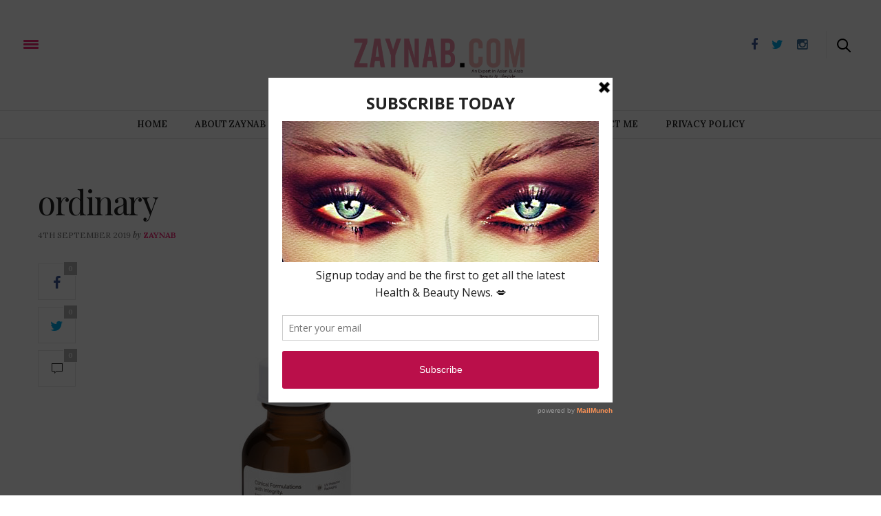

--- FILE ---
content_type: text/html; charset=UTF-8
request_url: http://zaynab.com/five-best-rosehip-oils/ordinary/
body_size: 13170
content:
<!doctype html>
<html lang="en-GB">
<head>
	<meta charset="UTF-8" />
	<meta name="viewport" content="width=device-width, initial-scale=1, maximum-scale=1, user-scalable=no, shrink-to-fit=no">
	<meta name="apple-mobile-web-app-capable" content="yes">
	<meta name="apple-touch-fullscreen" content="yes">
	<meta name="HandheldFriendly" content="True">
	<link rel="profile" href="http://gmpg.org/xfn/11">
	<link rel="pingback" href="http://zaynab.com/xmlrpc.php">
 <link rel="stylesheet" href="http://clients.thedesignfactory.co.uk/campaigns/zaynab_insta/instalink/instalink-1.8.1.min.css">
        <script src="http://clients.thedesignfactory.co.uk/campaigns/zaynab_insta/instalink/instalink-1.8.1.min.js"></script>
        <script src="http://clients.thedesignfactory.co.uk/campaigns/zaynab_insta/instalink/jquery.min.js"></script>
<!-- Facebook -->
<div id="fb-root"></div>
<script>(function(d, s, id) {
  var js, fjs = d.getElementsByTagName(s)[0];
  if (d.getElementById(id)) return;
  js = d.createElement(s); js.id = id;
  js.src = "//connect.facebook.net/en_GB/sdk.js#xfbml=1&version=v2.5&appId=346105515440185";
  fjs.parentNode.insertBefore(js, fjs);
}(document, 'script', 'facebook-jssdk'));</script>
<!-- Facebook End -->
	<link rel="icon" href="http://zaynab.com/wp-content/uploads/2016/01/cropped-zaynab-Z-32x32.jpg" sizes="32x32" />
<link rel="icon" href="http://zaynab.com/wp-content/uploads/2016/01/cropped-zaynab-Z-192x192.jpg" sizes="192x192" />
<link rel="apple-touch-icon" href="http://zaynab.com/wp-content/uploads/2016/01/cropped-zaynab-Z-180x180.jpg" />
<meta name="msapplication-TileImage" content="http://zaynab.com/wp-content/uploads/2016/01/cropped-zaynab-Z-270x270.jpg" />
			<meta property="og:title" content="ordinary" />
		<meta property="og:description" content="" />
		<meta property="og:image" content="http://zaynab.com/wp-content/uploads/2019/09/ordinary-200x200.jpg" />
		<meta property="og:url" content="http://zaynab.com/five-best-rosehip-oils/ordinary/" />
			<meta http-equiv="x-dns-prefetch-control" content="on">
	<link rel="dns-prefetch" href="//fonts.googleapis.com" />
	<link rel="dns-prefetch" href="//fonts.gstatic.com" />
	<link rel="dns-prefetch" href="//0.gravatar.com/" />
	<link rel="dns-prefetch" href="//2.gravatar.com/" />
	<link rel="dns-prefetch" href="//1.gravatar.com/" /><meta name='robots' content='index, follow, max-image-preview:large, max-snippet:-1, max-video-preview:-1' />

	<!-- This site is optimized with the Yoast SEO plugin v26.5 - https://yoast.com/wordpress/plugins/seo/ -->
	<title>ordinary - Zaynab.Com</title>
	<link rel="canonical" href="http://zaynab.com/five-best-rosehip-oils/ordinary/" />
	<meta property="og:locale" content="en_GB" />
	<meta property="og:type" content="article" />
	<meta property="og:title" content="ordinary - Zaynab.Com" />
	<meta property="og:url" content="http://zaynab.com/five-best-rosehip-oils/ordinary/" />
	<meta property="og:site_name" content="Zaynab.Com" />
	<meta property="og:image" content="http://zaynab.com/five-best-rosehip-oils/ordinary" />
	<meta property="og:image:width" content="550" />
	<meta property="og:image:height" content="550" />
	<meta property="og:image:type" content="image/jpeg" />
	<meta name="twitter:card" content="summary_large_image" />
	<script type="application/ld+json" class="yoast-schema-graph">{"@context":"https://schema.org","@graph":[{"@type":"WebPage","@id":"http://zaynab.com/five-best-rosehip-oils/ordinary/","url":"http://zaynab.com/five-best-rosehip-oils/ordinary/","name":"ordinary - Zaynab.Com","isPartOf":{"@id":"https://zaynab.com/#website"},"primaryImageOfPage":{"@id":"http://zaynab.com/five-best-rosehip-oils/ordinary/#primaryimage"},"image":{"@id":"http://zaynab.com/five-best-rosehip-oils/ordinary/#primaryimage"},"thumbnailUrl":"http://zaynab.com/wp-content/uploads/2019/09/ordinary.jpg","datePublished":"2019-09-04T22:18:03+00:00","breadcrumb":{"@id":"http://zaynab.com/five-best-rosehip-oils/ordinary/#breadcrumb"},"inLanguage":"en-GB","potentialAction":[{"@type":"ReadAction","target":["http://zaynab.com/five-best-rosehip-oils/ordinary/"]}]},{"@type":"ImageObject","inLanguage":"en-GB","@id":"http://zaynab.com/five-best-rosehip-oils/ordinary/#primaryimage","url":"http://zaynab.com/wp-content/uploads/2019/09/ordinary.jpg","contentUrl":"http://zaynab.com/wp-content/uploads/2019/09/ordinary.jpg","width":550,"height":550},{"@type":"BreadcrumbList","@id":"http://zaynab.com/five-best-rosehip-oils/ordinary/#breadcrumb","itemListElement":[{"@type":"ListItem","position":1,"name":"Home","item":"https://zaynab.com/"},{"@type":"ListItem","position":2,"name":"FIVE OF THE BEST ROSEHIP OILS","item":"https://zaynab.com/five-best-rosehip-oils/"},{"@type":"ListItem","position":3,"name":"ordinary"}]},{"@type":"WebSite","@id":"https://zaynab.com/#website","url":"https://zaynab.com/","name":"Zaynab.Com","description":"An Expert&#039;s Guide to the Best in Asian &amp; Arab Beauty!","potentialAction":[{"@type":"SearchAction","target":{"@type":"EntryPoint","urlTemplate":"https://zaynab.com/?s={search_term_string}"},"query-input":{"@type":"PropertyValueSpecification","valueRequired":true,"valueName":"search_term_string"}}],"inLanguage":"en-GB"}]}</script>
	<!-- / Yoast SEO plugin. -->


<link rel='dns-prefetch' href='//cdnjs.cloudflare.com' />
<link rel='dns-prefetch' href='//maxcdn.bootstrapcdn.com' />
<link rel="alternate" type="application/rss+xml" title="Zaynab.Com &raquo; Feed" href="http://zaynab.com/feed/" />
<link rel="alternate" type="application/rss+xml" title="Zaynab.Com &raquo; Comments Feed" href="http://zaynab.com/comments/feed/" />
<link rel="alternate" type="application/rss+xml" title="Zaynab.Com &raquo; ordinary Comments Feed" href="http://zaynab.com/five-best-rosehip-oils/ordinary/feed/" />
<link rel="alternate" title="oEmbed (JSON)" type="application/json+oembed" href="http://zaynab.com/wp-json/oembed/1.0/embed?url=http%3A%2F%2Fzaynab.com%2Ffive-best-rosehip-oils%2Fordinary%2F" />
<link rel="alternate" title="oEmbed (XML)" type="text/xml+oembed" href="http://zaynab.com/wp-json/oembed/1.0/embed?url=http%3A%2F%2Fzaynab.com%2Ffive-best-rosehip-oils%2Fordinary%2F&#038;format=xml" />
<style id='wp-img-auto-sizes-contain-inline-css' type='text/css'>
img:is([sizes=auto i],[sizes^="auto," i]){contain-intrinsic-size:3000px 1500px}
/*# sourceURL=wp-img-auto-sizes-contain-inline-css */
</style>
<link rel='stylesheet' id='sbi_styles-css' href='http://zaynab.com/wp-content/plugins/instagram-feed/css/sbi-styles.min.css?ver=6.10.0' type='text/css' media='all' />
<style id='wp-emoji-styles-inline-css' type='text/css'>

	img.wp-smiley, img.emoji {
		display: inline !important;
		border: none !important;
		box-shadow: none !important;
		height: 1em !important;
		width: 1em !important;
		margin: 0 0.07em !important;
		vertical-align: -0.1em !important;
		background: none !important;
		padding: 0 !important;
	}
/*# sourceURL=wp-emoji-styles-inline-css */
</style>
<link rel='stylesheet' id='wp-block-library-css' href='http://zaynab.com/wp-includes/css/dist/block-library/style.min.css?ver=6.9' type='text/css' media='all' />
<style id='classic-theme-styles-inline-css' type='text/css'>
/*! This file is auto-generated */
.wp-block-button__link{color:#fff;background-color:#32373c;border-radius:9999px;box-shadow:none;text-decoration:none;padding:calc(.667em + 2px) calc(1.333em + 2px);font-size:1.125em}.wp-block-file__button{background:#32373c;color:#fff;text-decoration:none}
/*# sourceURL=/wp-includes/css/classic-themes.min.css */
</style>
<style id='global-styles-inline-css' type='text/css'>
:root{--wp--preset--aspect-ratio--square: 1;--wp--preset--aspect-ratio--4-3: 4/3;--wp--preset--aspect-ratio--3-4: 3/4;--wp--preset--aspect-ratio--3-2: 3/2;--wp--preset--aspect-ratio--2-3: 2/3;--wp--preset--aspect-ratio--16-9: 16/9;--wp--preset--aspect-ratio--9-16: 9/16;--wp--preset--color--black: #000000;--wp--preset--color--cyan-bluish-gray: #abb8c3;--wp--preset--color--white: #ffffff;--wp--preset--color--pale-pink: #f78da7;--wp--preset--color--vivid-red: #cf2e2e;--wp--preset--color--luminous-vivid-orange: #ff6900;--wp--preset--color--luminous-vivid-amber: #fcb900;--wp--preset--color--light-green-cyan: #7bdcb5;--wp--preset--color--vivid-green-cyan: #00d084;--wp--preset--color--pale-cyan-blue: #8ed1fc;--wp--preset--color--vivid-cyan-blue: #0693e3;--wp--preset--color--vivid-purple: #9b51e0;--wp--preset--gradient--vivid-cyan-blue-to-vivid-purple: linear-gradient(135deg,rgb(6,147,227) 0%,rgb(155,81,224) 100%);--wp--preset--gradient--light-green-cyan-to-vivid-green-cyan: linear-gradient(135deg,rgb(122,220,180) 0%,rgb(0,208,130) 100%);--wp--preset--gradient--luminous-vivid-amber-to-luminous-vivid-orange: linear-gradient(135deg,rgb(252,185,0) 0%,rgb(255,105,0) 100%);--wp--preset--gradient--luminous-vivid-orange-to-vivid-red: linear-gradient(135deg,rgb(255,105,0) 0%,rgb(207,46,46) 100%);--wp--preset--gradient--very-light-gray-to-cyan-bluish-gray: linear-gradient(135deg,rgb(238,238,238) 0%,rgb(169,184,195) 100%);--wp--preset--gradient--cool-to-warm-spectrum: linear-gradient(135deg,rgb(74,234,220) 0%,rgb(151,120,209) 20%,rgb(207,42,186) 40%,rgb(238,44,130) 60%,rgb(251,105,98) 80%,rgb(254,248,76) 100%);--wp--preset--gradient--blush-light-purple: linear-gradient(135deg,rgb(255,206,236) 0%,rgb(152,150,240) 100%);--wp--preset--gradient--blush-bordeaux: linear-gradient(135deg,rgb(254,205,165) 0%,rgb(254,45,45) 50%,rgb(107,0,62) 100%);--wp--preset--gradient--luminous-dusk: linear-gradient(135deg,rgb(255,203,112) 0%,rgb(199,81,192) 50%,rgb(65,88,208) 100%);--wp--preset--gradient--pale-ocean: linear-gradient(135deg,rgb(255,245,203) 0%,rgb(182,227,212) 50%,rgb(51,167,181) 100%);--wp--preset--gradient--electric-grass: linear-gradient(135deg,rgb(202,248,128) 0%,rgb(113,206,126) 100%);--wp--preset--gradient--midnight: linear-gradient(135deg,rgb(2,3,129) 0%,rgb(40,116,252) 100%);--wp--preset--font-size--small: 13px;--wp--preset--font-size--medium: 20px;--wp--preset--font-size--large: 36px;--wp--preset--font-size--x-large: 42px;--wp--preset--spacing--20: 0.44rem;--wp--preset--spacing--30: 0.67rem;--wp--preset--spacing--40: 1rem;--wp--preset--spacing--50: 1.5rem;--wp--preset--spacing--60: 2.25rem;--wp--preset--spacing--70: 3.38rem;--wp--preset--spacing--80: 5.06rem;--wp--preset--shadow--natural: 6px 6px 9px rgba(0, 0, 0, 0.2);--wp--preset--shadow--deep: 12px 12px 50px rgba(0, 0, 0, 0.4);--wp--preset--shadow--sharp: 6px 6px 0px rgba(0, 0, 0, 0.2);--wp--preset--shadow--outlined: 6px 6px 0px -3px rgb(255, 255, 255), 6px 6px rgb(0, 0, 0);--wp--preset--shadow--crisp: 6px 6px 0px rgb(0, 0, 0);}:where(.is-layout-flex){gap: 0.5em;}:where(.is-layout-grid){gap: 0.5em;}body .is-layout-flex{display: flex;}.is-layout-flex{flex-wrap: wrap;align-items: center;}.is-layout-flex > :is(*, div){margin: 0;}body .is-layout-grid{display: grid;}.is-layout-grid > :is(*, div){margin: 0;}:where(.wp-block-columns.is-layout-flex){gap: 2em;}:where(.wp-block-columns.is-layout-grid){gap: 2em;}:where(.wp-block-post-template.is-layout-flex){gap: 1.25em;}:where(.wp-block-post-template.is-layout-grid){gap: 1.25em;}.has-black-color{color: var(--wp--preset--color--black) !important;}.has-cyan-bluish-gray-color{color: var(--wp--preset--color--cyan-bluish-gray) !important;}.has-white-color{color: var(--wp--preset--color--white) !important;}.has-pale-pink-color{color: var(--wp--preset--color--pale-pink) !important;}.has-vivid-red-color{color: var(--wp--preset--color--vivid-red) !important;}.has-luminous-vivid-orange-color{color: var(--wp--preset--color--luminous-vivid-orange) !important;}.has-luminous-vivid-amber-color{color: var(--wp--preset--color--luminous-vivid-amber) !important;}.has-light-green-cyan-color{color: var(--wp--preset--color--light-green-cyan) !important;}.has-vivid-green-cyan-color{color: var(--wp--preset--color--vivid-green-cyan) !important;}.has-pale-cyan-blue-color{color: var(--wp--preset--color--pale-cyan-blue) !important;}.has-vivid-cyan-blue-color{color: var(--wp--preset--color--vivid-cyan-blue) !important;}.has-vivid-purple-color{color: var(--wp--preset--color--vivid-purple) !important;}.has-black-background-color{background-color: var(--wp--preset--color--black) !important;}.has-cyan-bluish-gray-background-color{background-color: var(--wp--preset--color--cyan-bluish-gray) !important;}.has-white-background-color{background-color: var(--wp--preset--color--white) !important;}.has-pale-pink-background-color{background-color: var(--wp--preset--color--pale-pink) !important;}.has-vivid-red-background-color{background-color: var(--wp--preset--color--vivid-red) !important;}.has-luminous-vivid-orange-background-color{background-color: var(--wp--preset--color--luminous-vivid-orange) !important;}.has-luminous-vivid-amber-background-color{background-color: var(--wp--preset--color--luminous-vivid-amber) !important;}.has-light-green-cyan-background-color{background-color: var(--wp--preset--color--light-green-cyan) !important;}.has-vivid-green-cyan-background-color{background-color: var(--wp--preset--color--vivid-green-cyan) !important;}.has-pale-cyan-blue-background-color{background-color: var(--wp--preset--color--pale-cyan-blue) !important;}.has-vivid-cyan-blue-background-color{background-color: var(--wp--preset--color--vivid-cyan-blue) !important;}.has-vivid-purple-background-color{background-color: var(--wp--preset--color--vivid-purple) !important;}.has-black-border-color{border-color: var(--wp--preset--color--black) !important;}.has-cyan-bluish-gray-border-color{border-color: var(--wp--preset--color--cyan-bluish-gray) !important;}.has-white-border-color{border-color: var(--wp--preset--color--white) !important;}.has-pale-pink-border-color{border-color: var(--wp--preset--color--pale-pink) !important;}.has-vivid-red-border-color{border-color: var(--wp--preset--color--vivid-red) !important;}.has-luminous-vivid-orange-border-color{border-color: var(--wp--preset--color--luminous-vivid-orange) !important;}.has-luminous-vivid-amber-border-color{border-color: var(--wp--preset--color--luminous-vivid-amber) !important;}.has-light-green-cyan-border-color{border-color: var(--wp--preset--color--light-green-cyan) !important;}.has-vivid-green-cyan-border-color{border-color: var(--wp--preset--color--vivid-green-cyan) !important;}.has-pale-cyan-blue-border-color{border-color: var(--wp--preset--color--pale-cyan-blue) !important;}.has-vivid-cyan-blue-border-color{border-color: var(--wp--preset--color--vivid-cyan-blue) !important;}.has-vivid-purple-border-color{border-color: var(--wp--preset--color--vivid-purple) !important;}.has-vivid-cyan-blue-to-vivid-purple-gradient-background{background: var(--wp--preset--gradient--vivid-cyan-blue-to-vivid-purple) !important;}.has-light-green-cyan-to-vivid-green-cyan-gradient-background{background: var(--wp--preset--gradient--light-green-cyan-to-vivid-green-cyan) !important;}.has-luminous-vivid-amber-to-luminous-vivid-orange-gradient-background{background: var(--wp--preset--gradient--luminous-vivid-amber-to-luminous-vivid-orange) !important;}.has-luminous-vivid-orange-to-vivid-red-gradient-background{background: var(--wp--preset--gradient--luminous-vivid-orange-to-vivid-red) !important;}.has-very-light-gray-to-cyan-bluish-gray-gradient-background{background: var(--wp--preset--gradient--very-light-gray-to-cyan-bluish-gray) !important;}.has-cool-to-warm-spectrum-gradient-background{background: var(--wp--preset--gradient--cool-to-warm-spectrum) !important;}.has-blush-light-purple-gradient-background{background: var(--wp--preset--gradient--blush-light-purple) !important;}.has-blush-bordeaux-gradient-background{background: var(--wp--preset--gradient--blush-bordeaux) !important;}.has-luminous-dusk-gradient-background{background: var(--wp--preset--gradient--luminous-dusk) !important;}.has-pale-ocean-gradient-background{background: var(--wp--preset--gradient--pale-ocean) !important;}.has-electric-grass-gradient-background{background: var(--wp--preset--gradient--electric-grass) !important;}.has-midnight-gradient-background{background: var(--wp--preset--gradient--midnight) !important;}.has-small-font-size{font-size: var(--wp--preset--font-size--small) !important;}.has-medium-font-size{font-size: var(--wp--preset--font-size--medium) !important;}.has-large-font-size{font-size: var(--wp--preset--font-size--large) !important;}.has-x-large-font-size{font-size: var(--wp--preset--font-size--x-large) !important;}
:where(.wp-block-post-template.is-layout-flex){gap: 1.25em;}:where(.wp-block-post-template.is-layout-grid){gap: 1.25em;}
:where(.wp-block-term-template.is-layout-flex){gap: 1.25em;}:where(.wp-block-term-template.is-layout-grid){gap: 1.25em;}
:where(.wp-block-columns.is-layout-flex){gap: 2em;}:where(.wp-block-columns.is-layout-grid){gap: 2em;}
:root :where(.wp-block-pullquote){font-size: 1.5em;line-height: 1.6;}
/*# sourceURL=global-styles-inline-css */
</style>
<link rel='stylesheet' id='contact-form-7-css' href='http://zaynab.com/wp-content/plugins/contact-form-7/includes/css/styles.css?ver=6.1.4' type='text/css' media='all' />
<link rel='stylesheet' id='ctf_styles-css' href='http://zaynab.com/wp-content/plugins/custom-twitter-feeds/css/ctf-styles.min.css?ver=2.3.1' type='text/css' media='all' />
<link rel='stylesheet' id='dwqa-style-css' href='http://zaynab.com/wp-content/plugins/dw-question-answer/templates/assets/css/style.css?ver=180720161357' type='text/css' media='all' />
<link rel='stylesheet' id='dwqa-rtl-css' href='http://zaynab.com/wp-content/plugins/dw-question-answer/templates/assets/css/rtl.css?ver=180720161357' type='text/css' media='all' />
<link rel='stylesheet' id='acx_slideshow_front_style-css' href='http://zaynab.com/wp-content/plugins/simple-slideshow-manager/css/style.css?v=2.3.1&#038;ver=6.9' type='text/css' media='all' />
<link rel='stylesheet' id='cff-css' href='http://zaynab.com/wp-content/plugins/custom-facebook-feed/assets/css/cff-style.min.css?ver=4.3.4' type='text/css' media='all' />
<link rel='stylesheet' id='sb-font-awesome-css' href='https://maxcdn.bootstrapcdn.com/font-awesome/4.7.0/css/font-awesome.min.css?ver=6.9' type='text/css' media='all' />
<link rel='stylesheet' id='thb-foundation-css' href='http://zaynab.com/wp-content/themes/thevoux-wp/assets/css/foundation.min.css' type='text/css' media='all' />
<link rel='stylesheet' id='thb-fa-css' href='http://zaynab.com/wp-content/themes/thevoux-wp/assets/css/font-awesome.min.css' type='text/css' media='all' />
<link rel='stylesheet' id='thb-app-css' href='http://zaynab.com/wp-content/themes/thevoux-wp/assets/css/app.css' type='text/css' media='all' />
<link rel='stylesheet' id='thb-mp-css' href='http://zaynab.com/wp-content/themes/thevoux-wp/assets/css/magnific-popup.css' type='text/css' media='all' />
<link rel='stylesheet' id='thb-style-css' href='http://zaynab.com/wp-content/themes/thevoux-wp/style.css' type='text/css' media='all' />
<script type="text/javascript" src="http://zaynab.com/wp-includes/js/jquery/jquery.min.js?ver=3.7.1" id="jquery-core-js"></script>
<script type="text/javascript" src="http://zaynab.com/wp-includes/js/jquery/jquery-migrate.min.js?ver=3.4.1" id="jquery-migrate-js"></script>
<script type="text/javascript" src="http://zaynab.com/wp-content/themes/thevoux-wp/assets/js/plugins/modernizr.custom.min.js" id="modernizr-js"></script>
<link rel="https://api.w.org/" href="http://zaynab.com/wp-json/" /><link rel="alternate" title="JSON" type="application/json" href="http://zaynab.com/wp-json/wp/v2/media/3787" /><link rel="EditURI" type="application/rsd+xml" title="RSD" href="http://zaynab.com/xmlrpc.php?rsd" />
<meta name="generator" content="WordPress 6.9" />
<link rel='shortlink' href='http://zaynab.com/?p=3787' />
<script type='text/javascript' data-cfasync='false'>var _mmunch = {'front': false, 'page': false, 'post': false, 'category': false, 'author': false, 'search': false, 'attachment': false, 'tag': false};_mmunch['post'] = true; _mmunch['postData'] = {"ID":3787,"post_name":"ordinary","post_title":"ordinary","post_type":"attachment","post_author":"1","post_status":"inherit"}; _mmunch['postCategories'] = []; _mmunch['postTags'] = false; _mmunch['postAuthor'] = {"name":"zaynab","ID":1};_mmunch['attachment'] = true;</script><script data-cfasync="false" src="//a.mailmunch.co/app/v1/site.js" id="mailmunch-script" data-plugin="mailmunch" data-mailmunch-site-id="170950" async></script><script type="text/javascript" id="acx_js_api">
function call_acx_y_player(frame_id, func,id,u_id, args)
{
	frame_id_dpl = frame_id+u_id;
	var frame ='#'+frame_id+u_id+id;
	var frame_id_yt='#'+frame_id+u_id+'_frame_'+id;
	var imageid = '#acx_image_'+u_id+'_'+id;
	var vedio_stat_field ='#acx_hidden_id_'+u_id;
	var palybuttn = '.acx_dis_yplay_but_'+u_id;
	var pausebuttn = '.acx_dis_ypause_but_'+u_id;
	var newvalue = 0;
	if(func=="playVideo")
	{
		
		var img_yt_thumbnail_element = ".acx_ssm_yt_"+u_id+"_"+id;
		var img_yt_thumbnail_h = jQuery(img_yt_thumbnail_element).height();  
		var img_yt_thumbnail_w = jQuery(img_yt_thumbnail_element).width();  

		var img_stop = '.img_stop_'+u_id;
		var img_play = '.img_play_'+u_id;

		jQuery(img_stop).hide();
		jQuery(img_play).hide();


		var img_prev = '.img_prev_'+u_id;
		var img_next = '.img_next_'+u_id;

		jQuery(img_prev).hide();
		jQuery(img_next).hide();

		jQuery(imageid).hide();
		jQuery(frame).fadeIn('slow');

		var framecode="<iframe id='youtube_url' src='https://www.youtube.com/embed/"+frame_id+"?autoplay=1&controls=0&wmode=opaque&cc_load_policy=1&rel=0&iv_load_policy=3&loop=0' width='"+img_yt_thumbnail_w+"' height='"+img_yt_thumbnail_h+"'></iframe>";

		jQuery(frame_id_yt).html(framecode);

		jQuery(palybuttn).hide();
		jQuery(pausebuttn).show();
		jQuery(vedio_stat_field).val('play');
	}
	else if(func=="stopVideo")
	{
		var img_stop = '.img_stop_'+u_id;
		var img_play = '.img_play_'+u_id;

		jQuery(img_stop).show();
		jQuery(img_play).show();

		var img_prev = '.img_prev_'+u_id;
		var img_next = '.img_next_'+u_id;

		jQuery(img_prev).show();
		jQuery(img_next).show();

		jQuery(frame).hide();

		var framecode="";
		jQuery(frame_id_yt).html(framecode);

		jQuery(imageid).fadeIn('slow');
		jQuery(palybuttn).show();
		jQuery(pausebuttn).hide();
		jQuery(vedio_stat_field).val('stop');
		}
		if(!frame_id) return;
		if(frame_id_dpl.id) frame_id_dpl = frame_id_dpl.id;
		else if(typeof jQuery != "undefined" && frame_id_dpl instanceof jQuery && frame_id_dpl.length) frame_id = frame_id_dpl.get(0).id;
		if(!document.getElementById(frame_id_dpl)) return;
		args = args || [];
		/*Searches the document for the IFRAME with id=frame_id*/
		var all_iframes = document.getElementsByTagName("iframe");
		for(var i=0, len=all_iframes.length; i<len; i++){
		if(all_iframes[i].id == frame_id_dpl || all_iframes[i].parentNode.id == frame_id){
		/*The index of the IFRAME element equals the index of the iframe in
		the frames object (<frame> . */
		window.frames[i].postMessage(JSON.stringify({
		"event": "command",
		"func": func,
		"args": args,
		"id": frame_id
		}), "*");
		}
	}
}
function acx_play_vimeo_video(vedio_id,id,u_id)
{
	var img_vm_thumbnail_element = ".acx_ssm_vm_"+u_id+"_"+id;
	var img_vm_thumbnail_h = jQuery(img_vm_thumbnail_element).height();  
	var img_vm_thumbnail_w = jQuery(img_vm_thumbnail_element).width(); 

	var iframe_id = "#player_"+vedio_id+u_id;
	var iframe = jQuery(iframe_id)[0],
	player = iframe;
	var frame ='#'+vedio_id+u_id+id;
	var frame_id_vimeo ='#'+vedio_id+u_id+"_frame_"+id;
	var imageid = '#acx_image_vimeo_'+u_id+'_'+id;
	var vedio_stat_field ='#acx_hidden_id_'+u_id;
	var palybuttn = '.acx_dis_vplay_but_'+u_id;
	var pausebuttn = '.acx_dis_vpause_but_'+u_id;

	var img_stop = '.img_stop_'+u_id;
	var img_play = '.img_play_'+u_id;

	jQuery(img_stop).hide();
	jQuery(img_play).hide();

	var img_prev = '.img_prev_'+u_id;
	var img_next = '.img_next_'+u_id;

	jQuery(img_prev).hide();
	jQuery(img_next).hide();

	jQuery(vedio_stat_field).val('play');
	jQuery(imageid).hide();
	jQuery(frame).fadeIn('slow');

	var framecode="<iframe src='https://player.vimeo.com/video/"+vedio_id+"?player_id=player&autoplay=1&title=0&byline=0&portrait=0&loop=0&autopause=0' width='"+img_vm_thumbnail_w+"' height='"+img_vm_thumbnail_h+"'></iframe>";

	jQuery(frame_id_vimeo).html(framecode);

	jQuery(palybuttn).hide();
	jQuery(pausebuttn).show();
}
function acx_stop_vimeo_video(vedio_id,id,u_id)
{
	var iframe_id = "#player_"+vedio_id+u_id;
	var iframe = jQuery(iframe_id)[0],
	player = iframe;
	var frame_id_vimeo ='#'+vedio_id+u_id+"_frame_"+id;
	var frame ='#'+vedio_id+u_id+id;
	var imageid = '#acx_image_vimeo_'+u_id+'_'+id;
	var vedio_stat_field ='#acx_hidden_id_'+u_id;
	var palybuttn = '.acx_dis_vplay_but_'+u_id;
	var pausebuttn = '.acx_dis_vpause_but_'+u_id;
	var framecode="";
	jQuery(frame_id_vimeo).html(framecode);

	var img_stop = '.img_stop_'+u_id;
	var img_play = '.img_play_'+u_id;

	jQuery(img_stop).show();
	jQuery(img_play).show();

	var img_prev = '.img_prev_'+u_id;
	var img_next = '.img_next_'+u_id;

	jQuery(img_prev).show();
	jQuery(img_next).show();

	jQuery(frame).hide();
	jQuery(imageid).fadeIn('slow');
	jQuery(palybuttn).show();
	jQuery(pausebuttn).hide();
	jQuery(vedio_stat_field).val('stop');
}
</script>
<meta name="google-site-verification" content="hIKQI6j_4qd9TY0angIbU2OXrxO7_5J3Mp7CsjCjh8A" /><!-- Analytics by WP Statistics - https://wp-statistics.com -->
<link href='http://fonts.googleapis.com/css?family=Lora:300,400,400italic,500,600,700,900&subset=latin,latin-ext' rel='stylesheet' type='text/css'>
<link href='http://fonts.googleapis.com/css?family=Playfair+Display:300,400,400italic,500,600,700,900&subset=latin,latin-ext' rel='stylesheet' type='text/css'>
<style id='thb-selection' type='text/css'>
/* Options set in the admin page */
body { 
	color: ;
	font-family: 'Lora';
}

/* Header Height */

/* Logo Height */
.header .logo .logoimg {
	max-height: ;
}
@media only screen and (min-width: 40.063em) {
	.header .logo .logoimg {
		max-height: 100px;
	}
}
/* Title Type */
h1, h2, h3, h4, h5, h6, .mont, .post .post-author em, .wpcf7-response-output, label, .select-wrapper select, .wp-caption .wp-caption-text, .smalltitle, .toggle .title, q, blockquote p, cite, .marker-info-win h1, table tr th, table tr td {
		
}

/* Colors */
	/* Backgrounds */
/* Typography */
#full-menu .full-menu > li > a {
		
}
/* Category Colors */
.post-meta a.cat-bath-bodylicious { color: ; }
.post .post-content .category_title.catstyle-style67 h2 a:hover { color: ; }
.post-meta a.cat-beauty { color: ; }
.post .post-content .category_title.catstyle-style2 h2 a:hover { color: ; }
.post-meta a.cat-celeb-style { color: ; }
.post .post-content .category_title.catstyle-style269 h2 a:hover { color: ; }
.post-meta a.cat-celebrity { color: ; }
.post .post-content .category_title.catstyle-style3 h2 a:hover { color: ; }
.post-meta a.cat-desserts-food { color: ; }
.post .post-content .category_title.catstyle-style261 h2 a:hover { color: ; }
.post-meta a.cat-entertainment { color: ; }
.post .post-content .category_title.catstyle-style4 h2 a:hover { color: ; }
.post-meta a.cat-events { color: ; }
.post .post-content .category_title.catstyle-style263 h2 a:hover { color: ; }
.post-meta a.cat-faboverforty { color: ; }
.post .post-content .category_title.catstyle-style438 h2 a:hover { color: ; }
.post-meta a.cat-fashion { color: ; }
.post .post-content .category_title.catstyle-style5 h2 a:hover { color: ; }
.post-meta a.cat-food { color: ; }
.post .post-content .category_title.catstyle-style6 h2 a:hover { color: ; }
.post-meta a.cat-fragrance { color: ; }
.post .post-content .category_title.catstyle-style332 h2 a:hover { color: ; }
.post-meta a.cat-goodies { color: ; }
.post .post-content .category_title.catstyle-style7 h2 a:hover { color: ; }
.post-meta a.cat-hair { color: ; }
.post .post-content .category_title.catstyle-style68 h2 a:hover { color: ; }
.post-meta a.cat-hands-feet { color: ; }
.post .post-content .category_title.catstyle-style69 h2 a:hover { color: ; }
.post-meta a.cat-health-2 { color: ; }
.post .post-content .category_title.catstyle-style70 h2 a:hover { color: ; }
.post-meta a.cat-health-fitness { color: ; }
.post .post-content .category_title.catstyle-style71 h2 a:hover { color: ; }
.post-meta a.cat-home-decor { color: ; }
.post .post-content .category_title.catstyle-style8 h2 a:hover { color: ; }
.post-meta a.cat-hot-pick-of-the-day { color: ; }
.post .post-content .category_title.catstyle-style264 h2 a:hover { color: ; }
.post-meta a.cat-lifestyle { color: ; }
.post .post-content .category_title.catstyle-style513 h2 a:hover { color: ; }
.post-meta a.cat-luxury-living { color: ; }
.post .post-content .category_title.catstyle-style72 h2 a:hover { color: ; }
.post-meta a.cat-make-up { color: ; }
.post .post-content .category_title.catstyle-style73 h2 a:hover { color: ; }
.post-meta a.cat-make-up-master-class { color: ; }
.post .post-content .category_title.catstyle-style74 h2 a:hover { color: ; }
.post-meta a.cat-male-grooming { color: ; }
.post .post-content .category_title.catstyle-style75 h2 a:hover { color: ; }
.post-meta a.cat-mens-grooming { color: ; }
.post .post-content .category_title.catstyle-style268 h2 a:hover { color: ; }
.post-meta a.cat-mini { color: ; }
.post .post-content .category_title.catstyle-style267 h2 a:hover { color: ; }
.post-meta a.cat-mini-me-beauty { color: ; }
.post .post-content .category_title.catstyle-style76 h2 a:hover { color: ; }
.post-meta a.cat-my-favourites { color: ; }
.post .post-content .category_title.catstyle-style225 h2 a:hover { color: ; }
.post-meta a.cat-nails { color: ; }
.post .post-content .category_title.catstyle-style245 h2 a:hover { color: ; }
.post-meta a.cat-natural-beauty { color: ; }
.post .post-content .category_title.catstyle-style77 h2 a:hover { color: ; }
.post-meta a.cat-parenting { color: ; }
.post .post-content .category_title.catstyle-style504 h2 a:hover { color: ; }
.post-meta a.cat-personal { color: ; }
.post .post-content .category_title.catstyle-style78 h2 a:hover { color: ; }
.post-meta a.cat-product-of-the-day { color: ; }
.post .post-content .category_title.catstyle-style425 h2 a:hover { color: ; }
.post-meta a.cat-products { color: ; }
.post .post-content .category_title.catstyle-style79 h2 a:hover { color: ; }
.post-meta a.cat-reviews { color: ; }
.post .post-content .category_title.catstyle-style717 h2 a:hover { color: ; }
.post-meta a.cat-shopping { color: ; }
.post .post-content .category_title.catstyle-style266 h2 a:hover { color: ; }
.post-meta a.cat-skin-care { color: ; }
.post .post-content .category_title.catstyle-style80 h2 a:hover { color: ; }
.post-meta a.cat-style { color: ; }
.post .post-content .category_title.catstyle-style81 h2 a:hover { color: ; }
.post-meta a.cat-sustainable { color: ; }
.post .post-content .category_title.catstyle-style741 h2 a:hover { color: ; }
.post-meta a.cat-travel { color: ; }
.post .post-content .category_title.catstyle-style257 h2 a:hover { color: ; }
.post-meta a.cat-treatments { color: ; }
.post .post-content .category_title.catstyle-style82 h2 a:hover { color: ; }
.post-meta a.cat-trend-alert { color: ; }
.post .post-content .category_title.catstyle-style265 h2 a:hover { color: ; }
.post-meta a.cat-uncategorised { color: ; }
.post .post-content .category_title.catstyle-style1 h2 a:hover { color: ; }
.post-meta a.cat-uncategorized { color: ; }
.post .post-content .category_title.catstyle-style83 h2 a:hover { color: ; }
.post-meta a.cat-videos { color: ; }
.post .post-content .category_title.catstyle-style274 h2 a:hover { color: ; }
.post-meta a.cat-zaynab-loves { color: ; }
.post .post-content .category_title.catstyle-style270 h2 a:hover { color: ; }
/* 404 Image */
/* Extra CSS */
.post .post-title h1 {
    font-size: 48px;
    line-height: 63px;
    word-break: normal;
    letter-spacing: -0.03em;
}</style>
<meta name="generator" content="Elementor 3.33.4; features: additional_custom_breakpoints; settings: css_print_method-external, google_font-enabled, font_display-auto">
<meta name="generator" content="Powered by Visual Composer - drag and drop page builder for WordPress."/>
<!--[if lte IE 9]><link rel="stylesheet" type="text/css" href="http://zaynab.com/wp-content/plugins/js_composer/assets/css/vc_lte_ie9.min.css" media="screen"><![endif]--><!--[if IE  8]><link rel="stylesheet" type="text/css" href="http://zaynab.com/wp-content/plugins/js_composer/assets/css/vc-ie8.min.css" media="screen"><![endif]-->			<style>
				.e-con.e-parent:nth-of-type(n+4):not(.e-lazyloaded):not(.e-no-lazyload),
				.e-con.e-parent:nth-of-type(n+4):not(.e-lazyloaded):not(.e-no-lazyload) * {
					background-image: none !important;
				}
				@media screen and (max-height: 1024px) {
					.e-con.e-parent:nth-of-type(n+3):not(.e-lazyloaded):not(.e-no-lazyload),
					.e-con.e-parent:nth-of-type(n+3):not(.e-lazyloaded):not(.e-no-lazyload) * {
						background-image: none !important;
					}
				}
				@media screen and (max-height: 640px) {
					.e-con.e-parent:nth-of-type(n+2):not(.e-lazyloaded):not(.e-no-lazyload),
					.e-con.e-parent:nth-of-type(n+2):not(.e-lazyloaded):not(.e-no-lazyload) * {
						background-image: none !important;
					}
				}
			</style>
			<link rel="icon" href="http://zaynab.com/wp-content/uploads/2016/01/cropped-zaynab-Z-32x32.jpg" sizes="32x32" />
<link rel="icon" href="http://zaynab.com/wp-content/uploads/2016/01/cropped-zaynab-Z-192x192.jpg" sizes="192x192" />
<link rel="apple-touch-icon" href="http://zaynab.com/wp-content/uploads/2016/01/cropped-zaynab-Z-180x180.jpg" />
<meta name="msapplication-TileImage" content="http://zaynab.com/wp-content/uploads/2016/01/cropped-zaynab-Z-270x270.jpg" />
<noscript><style type="text/css"> .wpb_animate_when_almost_visible { opacity: 1; }</style></noscript><meta data-pso-pv="1.2.1" data-pso-pt="singlePost" data-pso-th="49e2b9d089ca9c830da87ff77f9d3313"></head>
<body class="attachment wp-singular attachment-template-default single single-attachment postid-3787 attachmentid-3787 attachment-jpeg wp-theme-thevoux-wp  wpb-js-composer js-comp-ver-4.11.2.1 vc_responsive elementor-default elementor-kit-4555" data-url="http://zaynab.com" data-themeurl="http://zaynab.com/wp-content/themes/thevoux-wp" data-spy="scroll">

<div id="wrapper">
	<!-- Start Mobile Menu -->
<nav id="mobile-menu">
	<div class="custom_scroll" id="menu-scroll">
		<div>
			<a href="#" class="close">×</a>
			<img src="http://zaynab.com/wp-content/uploads/2015/11/zaynab.comlogo-1.png" class="logoimg" alt="Zaynab.Com"/>
						  <ul id="menu-top-menu" class="thb-mobile-menu"><li id="menu-item-935" class=" menu-item menu-item-type-post_type menu-item-object-page menu-item-home menu-item-935"><a href="http://zaynab.com/">Home</a></li>
<li id="menu-item-907" class=" menu-item menu-item-type-post_type menu-item-object-page menu-item-has-children menu-item-907"><a href="http://zaynab.com/about/">About Zaynab</a><span><i class="fa fa-angle-down"></i></span>
<ul class="sub-menu">
	<li id="menu-item-1957" class=" menu-item menu-item-type-post_type menu-item-object-page menu-item-1957"><a href="http://zaynab.com/about/hello-from-me-%f0%9f%92%95/">Hello From Me &#x1f495;</a></li>
	<li id="menu-item-2016" class=" menu-item menu-item-type-post_type menu-item-object-page menu-item-2016"><a href="http://zaynab.com/about/my-cancer-journey/">My Cancer Journey…</a></li>
	<li id="menu-item-1102" class=" menu-item menu-item-type-post_type menu-item-object-page menu-item-1102"><a href="http://zaynab.com/meet-the-beauty-gurus/">The Beauty Gurus I Admire…</a></li>
	<li id="menu-item-1240" class=" menu-item menu-item-type-post_type menu-item-object-page menu-item-1240"><a href="http://zaynab.com/faces-i-love/">The Faces I Love&#8230;</a></li>
	<li id="menu-item-906" class=" menu-item menu-item-type-post_type menu-item-object-page menu-item-906"><a href="http://zaynab.com/the-brands-i-love/">The Brands I Like…</a></li>
</ul>
</li>
<li id="menu-item-899" class=" menu-item menu-item-type-post_type menu-item-object-page current_page_parent menu-item-has-children menu-item-899"><a href="http://zaynab.com/blog/">Blog</a><span><i class="fa fa-angle-down"></i></span>
<ul class="sub-menu">
	<li id="menu-item-3714" class=" menu-item menu-item-type-taxonomy menu-item-object-category menu-item-3714"><a href="http://zaynab.com/category/beauty/">Beauty</a></li>
	<li id="menu-item-3715" class=" menu-item menu-item-type-taxonomy menu-item-object-category menu-item-3715"><a href="http://zaynab.com/category/fashion/">Fashion</a></li>
	<li id="menu-item-3716" class=" menu-item menu-item-type-taxonomy menu-item-object-category menu-item-3716"><a href="http://zaynab.com/category/parenting/">Parenting</a></li>
	<li id="menu-item-3718" class=" menu-item menu-item-type-taxonomy menu-item-object-category menu-item-3718"><a href="http://zaynab.com/category/travel/">Travel</a></li>
	<li id="menu-item-3719" class=" menu-item menu-item-type-taxonomy menu-item-object-category menu-item-3719"><a href="http://zaynab.com/category/zaynab-loves/">Zaynab Loves</a></li>
</ul>
</li>
<li id="menu-item-1388" class=" menu-item menu-item-type-post_type menu-item-object-page menu-item-1388"><a href="http://zaynab.com/master-classes/">Make Up Master Classes</a></li>
<li id="menu-item-1685" class=" menu-item menu-item-type-custom menu-item-object-custom menu-item-has-children menu-item-1685"><a href="#">Gallery</a><span><i class="fa fa-angle-down"></i></span>
<ul class="sub-menu">
	<li id="menu-item-1582" class=" menu-item menu-item-type-post_type menu-item-object-page menu-item-1582"><a href="http://zaynab.com/gallery-2/editorial/published-work/">Published Work</a></li>
	<li id="menu-item-1623" class=" menu-item menu-item-type-post_type menu-item-object-page menu-item-1623"><a href="http://zaynab.com/gallery-2/beauty/">Beauty</a></li>
	<li id="menu-item-1132" class=" menu-item menu-item-type-post_type menu-item-object-page menu-item-1132"><a href="http://zaynab.com/gallery-2/editorial/">Editorial</a></li>
	<li id="menu-item-4783" class=" menu-item menu-item-type-post_type menu-item-object-page menu-item-4783"><a href="http://zaynab.com/gallery-2/bridal/">Bridal</a></li>
</ul>
</li>
<li id="menu-item-1189" class=" menu-item menu-item-type-post_type menu-item-object-page menu-item-1189"><a href="http://zaynab.com/contact-me/">Contact Me</a></li>
<li id="menu-item-4340" class=" menu-item menu-item-type-post_type menu-item-object-page menu-item-privacy-policy menu-item-4340"><a href="http://zaynab.com/privacy-policy/">Privacy Policy</a></li>
</ul>					
			<div class="menu-footer">
							</div>
		</div>
	</div>
</nav>
<!-- End Mobile Menu -->	
	<!-- Start Content Container -->
	<section id="content-container">
		<!-- Start Content Click Capture -->
		<div class="click-capture"></div>
		<!-- End Content Click Capture -->
		
<!-- Start Header -->
<div class="header_container">
	<header class="header style1" role="banner">
		<div class="header_top">
			<div class="row full-width-row">
				<div class="small-3 medium-4 columns toggle-holder">
					<div>
						<a href="#" class="mobile-toggle ">
							<div>
								<span></span><span></span><span></span>
							</div>
						</a>
						<a href="http://zaynab.com" class="logolink" title="Zaynab.Com"><img src="http://zaynab.com/wp-content/uploads/2015/11/zaynab.comlogo-1.png" class="logofixed" alt="Zaynab.Com"/></a>
					</div>
				</div>
				<div class="small-6 medium-4 columns logo text-center">
					<h6 id="page-title">ordinary</h6>					<a href="http://zaynab.com" class="logolink" title="Zaynab.Com">
						<img src="http://zaynab.com/wp-content/uploads/2015/11/zaynab.comlogo-1.png" class="logoimg" alt="Zaynab.Com"/>
					</a>
				</div>
				<div class="small-3 medium-4 columns social-holder style2">
					<div>
								<a href="http://www.facebook.com/beautyguruzaynab" class="facebook icon-1x" target="_blank"><i class="fa fa-facebook"></i></a>
				<a href="http://www.twitter.com/zaynabmirza" class="twitter icon-1x" target="_blank"><i class="fa fa-twitter"></i></a>
				<a href="http://instagram.com/zaynabmirza" class="instagram icon-1x" target="_blank"><i class="fa fa-instagram"></i></a>
															 	<aside id="quick_search">
		<svg version="1.1" id="search_icon" xmlns="http://www.w3.org/2000/svg" xmlns:xlink="http://www.w3.org/1999/xlink" x="0px" y="0px"
			 width="20px" height="20px" viewBox="0 0 20 20" enable-background="new 0 0 20 20" xml:space="preserve">
				<path d="M19.769,18.408l-5.408-5.357c1.109-1.364,1.777-3.095,1.777-4.979c0-4.388-3.604-7.958-8.033-7.958
					c-4.429,0-8.032,3.57-8.032,7.958s3.604,7.958,8.032,7.958c1.805,0,3.468-0.601,4.811-1.6l5.435,5.384
					c0.196,0.194,0.453,0.29,0.71,0.29c0.256,0,0.513-0.096,0.709-0.29C20.16,19.426,20.16,18.796,19.769,18.408z M2.079,8.072
					c0-3.292,2.703-5.97,6.025-5.97s6.026,2.678,6.026,5.97c0,3.292-2.704,5.969-6.026,5.969S2.079,11.364,2.079,8.072z"/>
		</svg>
		<!-- Start SearchForm -->
		<form method="get" class="searchform" role="search" action="http://zaynab.com/">
		    <fieldset>
		    	<input name="s" type="text" class="s" placeholder="Search">
		    </fieldset>
		</form>
		<!-- End SearchForm -->
	</aside>
											</div>
				</div>
			</div>
			<span class="progress"></span>
		</div>
		<nav id="full-menu" role="navigation">
						  <ul id="menu-top-menu-1" class="full-menu nav"><li class="menu-item menu-item-type-post_type menu-item-object-page menu-item-home menu-item-935"><a href="http://zaynab.com/">Home</a></li>
<li class="menu-item menu-item-type-post_type menu-item-object-page menu-item-has-children menu-item-907"><a href="http://zaynab.com/about/">About Zaynab</a>


<ul class="sub-menu ">
	<li class="menu-item menu-item-type-post_type menu-item-object-page menu-item-1957"><a href="http://zaynab.com/about/hello-from-me-%f0%9f%92%95/">Hello From Me &#x1f495;</a></li>
	<li class="menu-item menu-item-type-post_type menu-item-object-page menu-item-2016"><a href="http://zaynab.com/about/my-cancer-journey/">My Cancer Journey…</a></li>
	<li class="menu-item menu-item-type-post_type menu-item-object-page menu-item-1102"><a href="http://zaynab.com/meet-the-beauty-gurus/">The Beauty Gurus I Admire…</a></li>
	<li class="menu-item menu-item-type-post_type menu-item-object-page menu-item-1240"><a href="http://zaynab.com/faces-i-love/">The Faces I Love&#8230;</a></li>
	<li class="menu-item menu-item-type-post_type menu-item-object-page menu-item-906"><a href="http://zaynab.com/the-brands-i-love/">The Brands I Like…</a></li>
</ul>
</li>
<li class="menu-item menu-item-type-post_type menu-item-object-page current_page_parent menu-item-has-children menu-item-899"><a href="http://zaynab.com/blog/">Blog</a>


<ul class="sub-menu ">
	<li class="menu-item menu-item-type-taxonomy menu-item-object-category menu-item-3714"><a href="http://zaynab.com/category/beauty/">Beauty</a></li>
	<li class="menu-item menu-item-type-taxonomy menu-item-object-category menu-item-3715"><a href="http://zaynab.com/category/fashion/">Fashion</a></li>
	<li class="menu-item menu-item-type-taxonomy menu-item-object-category menu-item-3716"><a href="http://zaynab.com/category/parenting/">Parenting</a></li>
	<li class="menu-item menu-item-type-taxonomy menu-item-object-category menu-item-3718"><a href="http://zaynab.com/category/travel/">Travel</a></li>
	<li class="menu-item menu-item-type-taxonomy menu-item-object-category menu-item-3719"><a href="http://zaynab.com/category/zaynab-loves/">Zaynab Loves</a></li>
</ul>
</li>
<li class="menu-item menu-item-type-post_type menu-item-object-page menu-item-1388"><a href="http://zaynab.com/master-classes/">Make Up Master Classes</a></li>
<li class="menu-item menu-item-type-custom menu-item-object-custom menu-item-has-children menu-item-1685"><a href="#">Gallery</a>


<ul class="sub-menu ">
	<li class="menu-item menu-item-type-post_type menu-item-object-page menu-item-1582"><a href="http://zaynab.com/gallery-2/editorial/published-work/">Published Work</a></li>
	<li class="menu-item menu-item-type-post_type menu-item-object-page menu-item-1623"><a href="http://zaynab.com/gallery-2/beauty/">Beauty</a></li>
	<li class="menu-item menu-item-type-post_type menu-item-object-page menu-item-1132"><a href="http://zaynab.com/gallery-2/editorial/">Editorial</a></li>
	<li class="menu-item menu-item-type-post_type menu-item-object-page menu-item-4783"><a href="http://zaynab.com/gallery-2/bridal/">Bridal</a></li>
</ul>
</li>
<li class="menu-item menu-item-type-post_type menu-item-object-page menu-item-1189"><a href="http://zaynab.com/contact-me/">Contact Me</a></li>
<li class="menu-item menu-item-type-post_type menu-item-object-page menu-item-privacy-policy menu-item-4340"><a href="http://zaynab.com/privacy-policy/">Privacy Policy</a></li>
</ul>					</nav>
	</header>
</div>
<!-- End Header -->		<div role="main" class="cf"><div class="post-detail-row attachment-page">
	<div class="row">
		<div class="small-12 medium-12 large-12 columns">
			<article itemscope itemtype="http://schema.org/BlogPosting" class="post post-detail post-3787 attachment type-attachment status-inherit hentry" id="post-3787" role="article" data-id="3787" data-url="http://zaynab.com/five-best-rosehip-oils/ordinary/">
				
				<header class="post-title entry-header">
					<h1 class="entry-title" itemprop="headline">ordinary</h1>				</header>
				<aside class="post-author">
					<time class="time" datetime="2019-09-04T23:18:03+01:00">4th September 2019</time> <em>by</em> <a href="http://zaynab.com/author/zaynabiman/" title="Posts by zaynab" rel="author">zaynab</a>				</aside>
				 		<aside class="share-article hide-on-print fixed-me hide-for-small">
				<a href="http://www.facebook.com/sharer.php?u=http%3A%2F%2Fzaynab.com%2Ffive-best-rosehip-oils%2Fordinary%2F" class="boxed-icon facebook social"><i class="fa fa-facebook"></i><span>0</span></a>
						<a href="https://twitter.com/intent/tweet?text=ordinary&url=http%3A%2F%2Fzaynab.com%2Ffive-best-rosehip-oils%2Fordinary%2F&via=zaynabmirza" class="boxed-icon twitter social "><i class="fa fa-twitter"></i><span>0</span></a>
								<a href="http://zaynab.com/five-best-rosehip-oils/ordinary/" class="boxed-icon comment"><span>0</span></a>
	</aside>
					<div class="post-content-container">
					<div class="post-content entry-content cf">
						<img width="550" height="550" src="http://zaynab.com/wp-content/uploads/2019/09/ordinary.jpg" class="attachment-original size-original" alt="" decoding="async" srcset="http://zaynab.com/wp-content/uploads/2019/09/ordinary.jpg 550w, http://zaynab.com/wp-content/uploads/2019/09/ordinary-150x150.jpg 150w, http://zaynab.com/wp-content/uploads/2019/09/ordinary-300x300.jpg 300w" sizes="(max-width: 550px) 100vw, 550px" />					</div>
				</div>
				 		<aside class="share-article hide-on-print show-for-small">
				<a href="http://www.facebook.com/sharer.php?u=http%3A%2F%2Fzaynab.com%2Ffive-best-rosehip-oils%2Fordinary%2F" class="boxed-icon facebook social"><i class="fa fa-facebook"></i><span>0</span></a>
						<a href="https://twitter.com/intent/tweet?text=ordinary&url=http%3A%2F%2Fzaynab.com%2Ffive-best-rosehip-oils%2Fordinary%2F&via=zaynabmirza" class="boxed-icon twitter social "><i class="fa fa-twitter"></i><span>0</span></a>
								<a href="http://zaynab.com/five-best-rosehip-oils/ordinary/" class="boxed-icon comment"><span>0</span></a>
	</aside>
				</article>
		</div>
	</div>
</div>
		</div><!-- End role["main"] -->

		<!-- Start Footer -->
	<!-- Please call pinit.js only once per page -->
	<footer id="footer" role="contentinfo">
	  	<div class="row no-padding " data-equal=">.columns">
	  				    <div class="small-12 medium-4 columns">
		    			    </div>
		    <div class="small-12 medium-4 columns">
		    			    </div>
		    <div class="small-12 medium-4 columns">
		        		    </div>
		    	    </div>
	</footer>
	<!-- End Footer -->
			<!-- Start Sub-Footer -->
	<aside id="subfooter">
		<div class="row">
			<div class="small-12 columns">
									<ul id="menu-footer-menu" class="menu"><li id="menu-item-3679" class="menu-item menu-item-type-post_type menu-item-object-page menu-item-privacy-policy menu-item-3679"><a rel="privacy-policy" href="http://zaynab.com/privacy-policy/">Privacy Policy</a></li>
</ul>							</div>
		</div>
	</aside>
	<!-- End Sub-Footer -->
				<a href="#" id="scroll_totop"></a>
		</section> <!-- End #content-container -->
</div> <!-- End #wrapper -->

<script type="speculationrules">
{"prefetch":[{"source":"document","where":{"and":[{"href_matches":"/*"},{"not":{"href_matches":["/wp-*.php","/wp-admin/*","/wp-content/uploads/*","/wp-content/*","/wp-content/plugins/*","/wp-content/themes/thevoux-wp/*","/*\\?(.+)"]}},{"not":{"selector_matches":"a[rel~=\"nofollow\"]"}},{"not":{"selector_matches":".no-prefetch, .no-prefetch a"}}]},"eagerness":"conservative"}]}
</script>
<!-- Custom Facebook Feed JS -->
<script type="text/javascript">var cffajaxurl = "http://zaynab.com/wp-admin/admin-ajax.php";
var cfflinkhashtags = "true";
</script>
<!-- Starting of Javascript Generated by Simple Slideshow Manager -->
<script type="text/javascript">
</script>
<!-- Ending of Javascript Generated by Advanced Slideshow Manager -->	

<!-- Instagram Feed JS -->
<script type="text/javascript">
var sbiajaxurl = "http://zaynab.com/wp-admin/admin-ajax.php";
</script>
			<script>
				const lazyloadRunObserver = () => {
					const lazyloadBackgrounds = document.querySelectorAll( `.e-con.e-parent:not(.e-lazyloaded)` );
					const lazyloadBackgroundObserver = new IntersectionObserver( ( entries ) => {
						entries.forEach( ( entry ) => {
							if ( entry.isIntersecting ) {
								let lazyloadBackground = entry.target;
								if( lazyloadBackground ) {
									lazyloadBackground.classList.add( 'e-lazyloaded' );
								}
								lazyloadBackgroundObserver.unobserve( entry.target );
							}
						});
					}, { rootMargin: '200px 0px 200px 0px' } );
					lazyloadBackgrounds.forEach( ( lazyloadBackground ) => {
						lazyloadBackgroundObserver.observe( lazyloadBackground );
					} );
				};
				const events = [
					'DOMContentLoaded',
					'elementor/lazyload/observe',
				];
				events.forEach( ( event ) => {
					document.addEventListener( event, lazyloadRunObserver );
				} );
			</script>
			<script type="text/javascript" src="http://zaynab.com/wp-includes/js/comment-reply.min.js?ver=6.9" id="comment-reply-js" async="async" data-wp-strategy="async" fetchpriority="low"></script>
<script type="text/javascript" src="http://zaynab.com/wp-includes/js/dist/hooks.min.js?ver=dd5603f07f9220ed27f1" id="wp-hooks-js"></script>
<script type="text/javascript" src="http://zaynab.com/wp-includes/js/dist/i18n.min.js?ver=c26c3dc7bed366793375" id="wp-i18n-js"></script>
<script type="text/javascript" id="wp-i18n-js-after">
/* <![CDATA[ */
wp.i18n.setLocaleData( { 'text direction\u0004ltr': [ 'ltr' ] } );
//# sourceURL=wp-i18n-js-after
/* ]]> */
</script>
<script type="text/javascript" src="http://zaynab.com/wp-content/plugins/contact-form-7/includes/swv/js/index.js?ver=6.1.4" id="swv-js"></script>
<script type="text/javascript" id="contact-form-7-js-translations">
/* <![CDATA[ */
( function( domain, translations ) {
	var localeData = translations.locale_data[ domain ] || translations.locale_data.messages;
	localeData[""].domain = domain;
	wp.i18n.setLocaleData( localeData, domain );
} )( "contact-form-7", {"translation-revision-date":"2024-05-21 11:58:24+0000","generator":"GlotPress\/4.0.1","domain":"messages","locale_data":{"messages":{"":{"domain":"messages","plural-forms":"nplurals=2; plural=n != 1;","lang":"en_GB"},"Error:":["Error:"]}},"comment":{"reference":"includes\/js\/index.js"}} );
//# sourceURL=contact-form-7-js-translations
/* ]]> */
</script>
<script type="text/javascript" id="contact-form-7-js-before">
/* <![CDATA[ */
var wpcf7 = {
    "api": {
        "root": "http:\/\/zaynab.com\/wp-json\/",
        "namespace": "contact-form-7\/v1"
    }
};
//# sourceURL=contact-form-7-js-before
/* ]]> */
</script>
<script type="text/javascript" src="http://zaynab.com/wp-content/plugins/contact-form-7/includes/js/index.js?ver=6.1.4" id="contact-form-7-js"></script>
<script type="text/javascript" id="cffscripts-js-extra">
/* <![CDATA[ */
var cffOptions = {"placeholder":"http://zaynab.com/wp-content/plugins/custom-facebook-feed/assets/img/placeholder.png"};
//# sourceURL=cffscripts-js-extra
/* ]]> */
</script>
<script type="text/javascript" src="http://zaynab.com/wp-content/plugins/custom-facebook-feed/assets/js/cff-scripts.js?ver=4.3.4" id="cffscripts-js"></script>
<script type="text/javascript" src="http://cdnjs.cloudflare.com/ajax/libs/gsap/1.15.0/TweenMax.min.js" id="tweenmax-js"></script>
<script type="text/javascript" src="http://cdnjs.cloudflare.com/ajax/libs/gsap/1.15.0/plugins/ScrollToPlugin.min.js" id="tweenmax-scrollto-js"></script>
<script type="text/javascript" src="http://zaynab.com/wp-content/themes/thevoux-wp/assets/js/vendor.min.js" id="vendor-js"></script>
<script type="text/javascript" id="app-js-extra">
/* <![CDATA[ */
var themeajax = {"url":"http://zaynab.com/wp-admin/admin-ajax.php"};
//# sourceURL=app-js-extra
/* ]]> */
</script>
<script type="text/javascript" src="http://zaynab.com/wp-content/themes/thevoux-wp/assets/js/app.min.js" id="app-js"></script>
<script id="wp-emoji-settings" type="application/json">
{"baseUrl":"https://s.w.org/images/core/emoji/17.0.2/72x72/","ext":".png","svgUrl":"https://s.w.org/images/core/emoji/17.0.2/svg/","svgExt":".svg","source":{"concatemoji":"http://zaynab.com/wp-includes/js/wp-emoji-release.min.js?ver=6.9"}}
</script>
<script type="module">
/* <![CDATA[ */
/*! This file is auto-generated */
const a=JSON.parse(document.getElementById("wp-emoji-settings").textContent),o=(window._wpemojiSettings=a,"wpEmojiSettingsSupports"),s=["flag","emoji"];function i(e){try{var t={supportTests:e,timestamp:(new Date).valueOf()};sessionStorage.setItem(o,JSON.stringify(t))}catch(e){}}function c(e,t,n){e.clearRect(0,0,e.canvas.width,e.canvas.height),e.fillText(t,0,0);t=new Uint32Array(e.getImageData(0,0,e.canvas.width,e.canvas.height).data);e.clearRect(0,0,e.canvas.width,e.canvas.height),e.fillText(n,0,0);const a=new Uint32Array(e.getImageData(0,0,e.canvas.width,e.canvas.height).data);return t.every((e,t)=>e===a[t])}function p(e,t){e.clearRect(0,0,e.canvas.width,e.canvas.height),e.fillText(t,0,0);var n=e.getImageData(16,16,1,1);for(let e=0;e<n.data.length;e++)if(0!==n.data[e])return!1;return!0}function u(e,t,n,a){switch(t){case"flag":return n(e,"\ud83c\udff3\ufe0f\u200d\u26a7\ufe0f","\ud83c\udff3\ufe0f\u200b\u26a7\ufe0f")?!1:!n(e,"\ud83c\udde8\ud83c\uddf6","\ud83c\udde8\u200b\ud83c\uddf6")&&!n(e,"\ud83c\udff4\udb40\udc67\udb40\udc62\udb40\udc65\udb40\udc6e\udb40\udc67\udb40\udc7f","\ud83c\udff4\u200b\udb40\udc67\u200b\udb40\udc62\u200b\udb40\udc65\u200b\udb40\udc6e\u200b\udb40\udc67\u200b\udb40\udc7f");case"emoji":return!a(e,"\ud83e\u1fac8")}return!1}function f(e,t,n,a){let r;const o=(r="undefined"!=typeof WorkerGlobalScope&&self instanceof WorkerGlobalScope?new OffscreenCanvas(300,150):document.createElement("canvas")).getContext("2d",{willReadFrequently:!0}),s=(o.textBaseline="top",o.font="600 32px Arial",{});return e.forEach(e=>{s[e]=t(o,e,n,a)}),s}function r(e){var t=document.createElement("script");t.src=e,t.defer=!0,document.head.appendChild(t)}a.supports={everything:!0,everythingExceptFlag:!0},new Promise(t=>{let n=function(){try{var e=JSON.parse(sessionStorage.getItem(o));if("object"==typeof e&&"number"==typeof e.timestamp&&(new Date).valueOf()<e.timestamp+604800&&"object"==typeof e.supportTests)return e.supportTests}catch(e){}return null}();if(!n){if("undefined"!=typeof Worker&&"undefined"!=typeof OffscreenCanvas&&"undefined"!=typeof URL&&URL.createObjectURL&&"undefined"!=typeof Blob)try{var e="postMessage("+f.toString()+"("+[JSON.stringify(s),u.toString(),c.toString(),p.toString()].join(",")+"));",a=new Blob([e],{type:"text/javascript"});const r=new Worker(URL.createObjectURL(a),{name:"wpTestEmojiSupports"});return void(r.onmessage=e=>{i(n=e.data),r.terminate(),t(n)})}catch(e){}i(n=f(s,u,c,p))}t(n)}).then(e=>{for(const n in e)a.supports[n]=e[n],a.supports.everything=a.supports.everything&&a.supports[n],"flag"!==n&&(a.supports.everythingExceptFlag=a.supports.everythingExceptFlag&&a.supports[n]);var t;a.supports.everythingExceptFlag=a.supports.everythingExceptFlag&&!a.supports.flag,a.supports.everything||((t=a.source||{}).concatemoji?r(t.concatemoji):t.wpemoji&&t.twemoji&&(r(t.twemoji),r(t.wpemoji)))});
//# sourceURL=http://zaynab.com/wp-includes/js/wp-emoji-loader.min.js
/* ]]> */
</script>
</body>
</html>